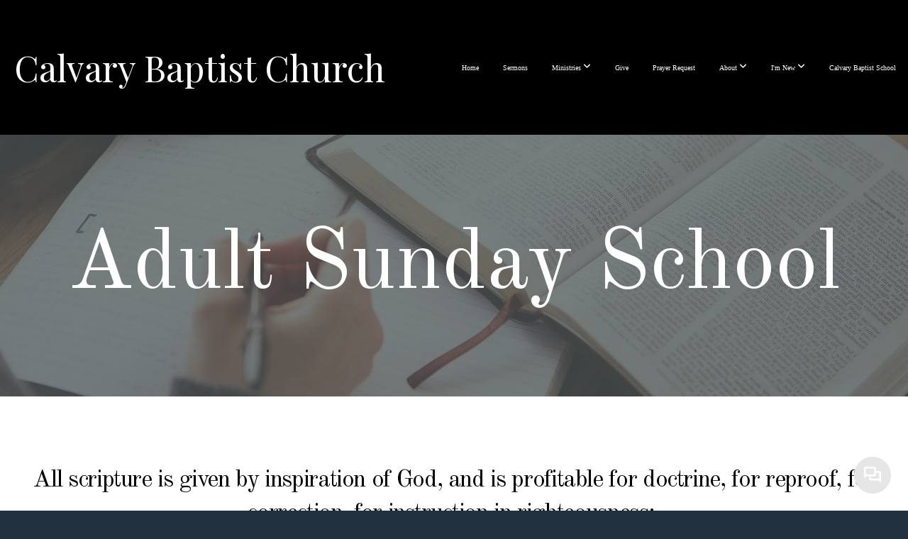

--- FILE ---
content_type: text/html; charset=UTF-8
request_url: https://calvaryconroe.org/sunday-school
body_size: 10328
content:
<!DOCTYPE html>
<html class="wf-loading">
	<head>
		<meta http-equiv="Content-Type" content="text/html; charset=utf-8" />
		<meta name="viewport" content="width=device-width, initial-scale=1.0" />
<meta name="provider" content="snappages" />
<meta http-equiv="X-UA-Compatible" content="IE=Edge"/>
    <meta name="keywords" content="Calvary, Church, KJV, Baptist, Calvary Baptist Church, Conroe, Texas, TX, Eagles, CBS, CBC, Calvary Baptist of Conroe" />
    <meta name="description" content="We are a small independent Baptist Church out of Conroe Texas." />
<link rel="shortcut icon" href="https://storage2.snappages.site/WPN4BC/assets/favicon.png">
<link rel="canonical" href="https://calvaryconroe.org/sunday-school" />
<title>Calvary Baptist Church | Conroe, TX - Sunday School</title>
    <script defer src="https://ajax.googleapis.com/ajax/libs/jquery/2.1.3/jquery.min.js"></script>
<script>
	var wid=36885, pid=567671, ptype='basic', tid=47129, custom_fonts = "Lora:regular,italic,700,700italic|Old Standard TT:regular,italic,700|Play:regular,700|Playfair Display:regular,italic,700,700italic,900,900italic&display=swap";var page_type="page", render_url="https://site.snappages.site";</script>
<link href="https://assets2.snappages.site/global/styles/website.min.css?v=1769112211" type="text/css" rel="stylesheet" /><script defer src="https://assets2.snappages.site/global/assets/js/website.min.js?v=1769112211" type="text/javascript"></script><link class="core-style" href="https://storage2.snappages.site/WPN4BC/assets/themes/47129/style1726341073.css" type="text/css" rel="stylesheet" />
<link href="https://site.snappages.site/assets/icons/fontawesome/webfonts/fa-brands-400.woff2" rel="preload" as="font" type="font/woff2" crossorigin="anonymous"/>
<link href="https://site.snappages.site/assets/icons/fontawesome/webfonts/fa-regular-400.woff2" rel="preload" as="font" type="font/woff2" crossorigin="anonymous"/>
<link href="https://site.snappages.site/assets/icons/fontawesome/webfonts/fa-solid-900.woff2" rel="preload" as="font" type="font/woff2" crossorigin="anonymous"/>
<link href="https://site.snappages.site/assets/icons/fontawesome/css/all.min.css" rel="stylesheet"/>
<link href="https://site.snappages.site/assets/icons/fontawesome/css/all.min.css" rel="stylesheet"/>
<noscript><link href="https://site.snappages.site/assets/icons/fontawesome/css/all.min.css" rel="stylesheet" as="style"/></noscript>
<link href="https://site.snappages.site/assets/icons/fontawesome/css/v4-shims.min.css" rel="preload" as="style" onload="this.rel='stylesheet'"/>
<noscript><link href="https://site.snappages.site/assets/icons/fontawesome/css/v4-shims.min.css" rel="stylesheet" as="style"/></noscript>
<link href="https://assets2.snappages.site/global/assets/icons/pixeden/css/pe-icon-7-stroke.min.css" rel="preload" as="style" onload="this.rel='stylesheet'"/>
<noscript><link href="https://assets2.snappages.site/global/assets/icons/pixeden/css/pe-icon-7-stroke.min.css" rel="stylesheet" as="style"/></noscript>
<link href="https://assets2.snappages.site/global/assets/icons/typicons/typicons.min.css" rel="preload" as="style" onload="this.rel='stylesheet'"/>
<noscript><link href="https://assets2.snappages.site/global/assets/icons/typicons/typicons.min.css" rel="preload" as="stylesheet"/></noscript>
<link href="https://use.typekit.net/hqk1yln.css" rel="stylesheet" />

<script id="subsplash-messaging-embed-WPN4BC" type="text/javascript">(function () { window.$subsplashMessaging = { appKey: 'WPN4BC', brandColor: '#e6e6e6', }; var s1 = document.createElement('script'), s0 = document.getElementsByTagName('script')[0]; s1.async = true; s1.src = 'https://js.static.subsplash.com/prod/web-embeds/web-messaging/bundle.js'; s1.charset = 'UTF-8'; s0.parentNode.insertBefore(s1, s0);})();</script><svg xmlns="https://www.w3.org/2000/svg" style="display:none;">
    <symbol id="sp-icon-amazon" viewBox="0 0 50 50">
        <g fill-rule="nonzero">
          <path id="Shape" d="M0.0909090909,38.8 C0.242409091,38.53335 0.484818182,38.51665 0.818181818,38.75 C8.39390909,43.58335 16.6363636,46 25.5454545,46 C31.4848182,46 37.3484545,44.78335 43.1363636,42.35 C43.2878636,42.28335 43.5075455,42.18335 43.7954545,42.05 C44.0833182,41.91665 44.2878636,41.81665 44.4090909,41.75 C44.8636364,41.55 45.2196818,41.65 45.4772727,42.05 C45.7348182,42.45 45.6515,42.81665 45.2272727,43.15 C44.6818182,43.58335 43.9848182,44.08335 43.1363636,44.65 C40.5302727,46.35 37.6211818,47.66665 34.4090909,48.6 C31.1969545,49.53335 28.0605909,50 25,50 C20.2727273,50 15.803,49.09165 11.5909091,47.275 C7.37877273,45.45835 3.60604545,42.9 0.272727273,39.6 C0.0909090909,39.43335 0,39.26665 0,39.1 C0,39 0.0302727273,38.9 0.0909090909,38.8 Z M13.7727273,24.55 C13.7727273,22.25 14.2878636,20.28335 15.3181818,18.65 C16.3484545,17.01665 17.7575455,15.78335 19.5454545,14.95 C21.1818182,14.18335 23.1969545,13.63335 25.5909091,13.3 C26.4090909,13.2 27.7424091,13.06665 29.5909091,12.9 L29.5909091,12.05 C29.5909091,9.91665 29.3787727,8.48335 28.9545455,7.75 C28.3181818,6.75 27.3181818,6.25 25.9545455,6.25 L25.5909091,6.25 C24.5909091,6.35 23.7272727,6.7 23,7.3 C22.2727273,7.9 21.803,8.73335 21.5909091,9.8 C21.4696818,10.46665 21.1666364,10.85 20.6818182,10.95 L15.4545455,10.25 C14.9393636,10.11665 14.6818182,9.81665 14.6818182,9.35 C14.6818182,9.25 14.6969545,9.13335 14.7272727,9 C15.2424091,6.03335 16.5075455,3.83335 18.5227273,2.4 C20.5378636,0.96665 22.8939091,0.16665 25.5909091,0 L26.7272727,0 C30.1818182,0 32.8787727,0.98335 34.8181818,2.95 C35.1223778,3.2848521 35.4034595,3.64418094 35.6590909,4.025 C35.9166364,4.40835 36.1211818,4.75 36.2727273,5.05 C36.4242273,5.35 36.5605909,5.78335 36.6818182,6.35 C36.803,6.91665 36.8939091,7.30835 36.9545455,7.525 C37.0151364,7.74165 37.0605909,8.20835 37.0909091,8.925 C37.1211818,9.64165 37.1363636,10.06665 37.1363636,10.2 L37.1363636,22.3 C37.1363636,23.16665 37.25,23.95835 37.4772727,24.675 C37.7045455,25.39165 37.9242273,25.90835 38.1363636,26.225 C38.3484545,26.54165 38.6969545,27.05 39.1818182,27.75 C39.3636364,28.05 39.4545455,28.31665 39.4545455,28.55 C39.4545455,28.81665 39.3333182,29.05 39.0909091,29.25 C36.5757273,31.65 35.2120909,32.95 35,33.15 C34.6363636,33.45 34.1969545,33.48335 33.6818182,33.25 C33.2575455,32.85 32.8863636,32.46665 32.5681818,32.1 C32.25,31.73335 32.0227273,31.46665 31.8863636,31.3 C31.75,31.13335 31.5302727,30.80835 31.2272727,30.325 C30.9242273,29.84165 30.7120909,29.51665 30.5909091,29.35 C28.8939091,31.38335 27.2272727,32.65 25.5909091,33.15 C24.5605909,33.48335 23.2878636,33.65 21.7727273,33.65 C19.4393636,33.65 17.5227273,32.85835 16.0227273,31.275 C14.5227273,29.69165 13.7727273,27.45 13.7727273,24.55 Z M21.5909091,23.55 C21.5909091,24.85 21.8863636,25.89165 22.4772727,26.675 C23.0681818,27.45835 23.8636364,27.85 24.8636364,27.85 C24.9545455,27.85 25.0833182,27.83335 25.25,27.8 C25.4166364,27.76665 25.5302727,27.75 25.5909091,27.75 C26.8636364,27.38335 27.8484545,26.48335 28.5454545,25.05 C28.8787727,24.41665 29.1287727,23.725 29.2954545,22.975 C29.4620909,22.225 29.553,21.61665 29.5681818,21.15 C29.5833182,20.68335 29.5909091,19.91665 29.5909091,18.85 L29.5909091,17.6 C27.8333182,17.6 26.5,17.73335 25.5909091,18 C22.9242273,18.83335 21.5909091,20.68335 21.5909091,23.55 Z M40.6818182,39.65 C40.7424091,39.51665 40.8333182,39.38335 40.9545455,39.25 C41.7120909,38.68335 42.4393636,38.3 43.1363636,38.1 C44.2878636,37.76665 45.4090909,37.58335 46.5,37.55 C46.803,37.51665 47.0909091,37.53335 47.3636364,37.6 C48.7272727,37.73335 49.5454545,37.98335 49.8181818,38.35 C49.9393636,38.55 50,38.85 50,39.25 L50,39.6 C50,40.76665 49.7120909,42.14165 49.1363636,43.725 C48.5605909,45.30835 47.7575455,46.58335 46.7272727,47.55 C46.5757273,47.68335 46.4393636,47.75 46.3181818,47.75 C46.2575455,47.75 46.1969545,47.73335 46.1363636,47.7 C45.9545455,47.6 45.9090909,47.41665 46,47.15 C47.1211818,44.25 47.6818182,42.23335 47.6818182,41.1 C47.6818182,40.73335 47.6211818,40.46665 47.5,40.3 C47.1969545,39.9 46.3484545,39.7 44.9545455,39.7 C44.4393636,39.7 43.8333182,39.73335 43.1363636,39.8 C42.3787727,39.9 41.6818182,40 41.0454545,40.1 C40.8636364,40.1 40.7424091,40.06665 40.6818182,40 C40.6211818,39.93335 40.6060455,39.86665 40.6363636,39.8 C40.6363636,39.76665 40.6515,39.71665 40.6818182,39.65 Z"/>
        </g>
    </symbol>
    <symbol id="sp-icon-roku" viewBox="0 0 50 50">
        <g>
          <path id="Combined-Shape" d="M8,0 L42,0 C46.418278,-8.11624501e-16 50,3.581722 50,8 L50,42 C50,46.418278 46.418278,50 42,50 L8,50 C3.581722,50 5.41083001e-16,46.418278 0,42 L0,8 C-5.41083001e-16,3.581722 3.581722,8.11624501e-16 8,0 Z M9.94591393,22.6758056 C9.94591393,23.9554559 8.93797503,25.0040346 7.705466,25.0040346 L6.5944023,25.0040346 L6.5944023,20.3268077 L7.705466,20.3268077 C8.93797503,20.3268077 9.94591393,21.3746529 9.94591393,22.6758056 Z M15,32 L11.1980679,26.5137477 C12.6117075,25.6540149 13.5405811,24.2489259 13.5405811,22.6758056 C13.5405811,20.0964239 11.1176341,18 8.14917631,18 L3,18 L3,31.9899135 L6.5944023,31.9899135 L6.5944023,27.3332264 L7.6834372,27.3332264 L10.9214498,32 L15,32 Z M19.4209982,23.6089545 C20.3760082,23.6089545 21.1686305,24.9005713 21.1686305,26.4995139 C21.1686305,28.098368 20.3760082,29.3917084 19.4209982,29.3917084 C18.4876486,29.3917084 17.6937241,28.0984122 17.6937241,26.4995139 C17.6937241,24.9006155 18.4876486,23.6089545 19.4209982,23.6089545 Z M24.8610089,26.4995139 C24.8610089,23.4472925 22.4211995,21 19.4209982,21 C16.4217953,21 14,23.4472925 14,26.4995139 C14,29.5540333 16.4217953,32 19.4209982,32 C22.4211995,32 24.8610089,29.5540333 24.8610089,26.4995139 Z M33.154894,21.2236663 L29.0835675,25.3681007 L29.0835675,21.2099662 L25.549974,21.2099662 L25.549974,31.7778363 L29.0835675,31.7778363 L29.0835675,27.4910969 L33.3340371,31.7778363 L37.7816639,31.7778363 L32.3803293,26.2779246 L36.8541742,21.7246949 L36.8541742,27.9961029 C36.8541742,30.0783079 38.0840844,31.9999116 41.1813884,31.9999116 C42.6517766,31.9999116 44.001101,31.1508546 44.6569026,30.3826285 L46.24575,31.7777921 L47,31.7777921 L47,21.2236663 L43.4663631,21.2236663 L43.4663631,28.056914 C43.0684459,28.7640196 42.5140009,29.2086122 41.657092,29.2086122 C40.7876817,29.2086122 40.3887661,28.6838515 40.3887661,27.0054037 L40.3887661,21.2236663 L33.154894,21.2236663 Z"/>
        </g>
    </symbol>
    <symbol id="sp-icon-google-play" viewBox="0 0 50 50">
	    <g fill-rule="nonzero">
	      <path id="top" d="M7.60285132,19.9078411 C12.5081466,14.9434827 20.3874745,6.92617108 24.6425662,2.55295316 L27.0855397,0.0509164969 L30.6904277,3.63645621 C32.6802444,5.62627291 34.2953157,7.30040733 34.2953157,7.35947047 C34.2953157,7.55651731 3.60386965,24.6751527 3.2296334,24.6751527 C3.01272912,24.6751527 4.70723014,22.8431772 7.60285132,19.9078411 Z" transform="matrix(1 0 0 -1 0 24.726)"/>
	            <path id="Shape" d="M0.767311609,49.8798639 C0.5901222,49.6828171 0.353869654,49.2693751 0.235234216,48.9735503 C0.0773930754,48.5794566 0.0183299389,41.3498232 0.0183299389,25.6690696 C0.0183299389,0.749517674 -0.0407331976,2.04992501 1.20010183,1.16295963 L1.83044807,0.709802806 L13.9256619,12.8050167 L26.0213849,24.9012488 L22.9088595,28.05298 C21.1950102,29.7866867 15.5804481,35.4796602 10.4394094,40.7194769 C1.61405295,49.6833262 1.06262729,50.2148945 0.767311609,49.8798639 Z" transform="matrix(1 0 0 -1 0 50.66)"/>
	            <path id="Shape" d="M32.1283096,28.868403 L28.287169,25.0272624 L31.5376782,21.7375476 C33.3304481,19.9249203 34.8864562,18.408627 34.9852342,18.3689121 C35.2214868,18.309849 45.0320774,23.6876494 45.5442974,24.1601545 C45.7413442,24.3373439 45.9974542,24.7711525 46.1155804,25.1453887 C46.450611,26.1499712 45.938391,27.0364274 44.5595723,27.8638205 C43.5748473,28.454961 37.3691446,31.9417227 36.3447047,32.4732909 C35.9893075,32.6703378 35.5560081,32.2961015 32.1283096,28.868403 Z" transform="matrix(1 0 0 -1 0 50.884)"/>
	            <path id="bottom" d="M16.1323829,37.9725051 C10.0850305,31.9643585 5.19959267,27.0392057 5.27851324,27.0392057 C5.33757637,27.0392057 5.84979633,27.2953157 6.401222,27.6104888 C7.48472505,28.2016293 28.8783096,39.9419552 31.3406314,41.2815682 C33.9210794,42.660387 34.0198574,42.1680244 30.4541752,45.7535642 C28.7204684,47.4872709 27.2627291,48.9052953 27.203666,48.9052953 C27.1446029,48.885947 22.160387,43.9806517 16.1323829,37.9725051 Z" transform="matrix(1 0 0 -1 0 75.945)"/>
	    </g>
    </symbol>
    <symbol id="sp-icon-apple" viewBox="0 0 50 50">
	    <g fill-rule="nonzero">
	      <path id="Shape" d="M33.9574406,26.5634279 C34.0276124,34.1300976 40.5866722,36.6480651 40.6593407,36.6801167 C40.6038808,36.8576056 39.6113106,40.2683744 37.2037125,43.7914576 C35.1223643,46.8374278 32.9623738,49.8720595 29.5596196,49.9349127 C26.2160702,49.9966052 25.1409344,47.9496797 21.3183084,47.9496797 C17.4968415,47.9496797 16.3023155,49.8721487 13.1372718,49.9966945 C9.85274871,50.1212403 7.35152871,46.7030612 5.25306112,43.668251 C0.964911488,37.4606036 -2.31212183,26.1269374 2.08810657,18.476523 C4.27404374,14.6772963 8.18048359,12.2714647 12.420574,12.2097721 C15.6458924,12.1481688 18.6901193,14.3824933 20.6618852,14.3824933 C22.6324029,14.3824933 26.3318047,11.6955185 30.2209468,12.0901367 C31.8490759,12.1579896 36.4193394,12.748667 39.353895,17.0498265 C39.1174329,17.1966031 33.9007325,20.2374843 33.9574406,26.5634279 M27.6736291,7.98325071 C29.4174035,5.86972218 30.5910653,2.92749548 30.2708784,0 C27.7573538,0.101154388 24.7179418,1.67712725 22.9150518,3.78949514 C21.2993165,5.66009243 19.8842887,8.65410161 20.2660876,11.5236543 C23.0677001,11.7406943 25.9297656,10.0981184 27.6736291,7.98325071"/>
	    </g>
    </symbol>
    <symbol id="sp-icon-windows" viewBox="0 0 50 50">
	    <g fill-rule="nonzero">
	      <path id="Shape" d="M0,7.0733463 L20.3540856,4.30155642 L20.3628405,23.9346304 L0.0184824903,24.0503891 L0,7.07354086 L0,7.0733463 Z M20.344358,26.1964981 L20.3599222,45.8466926 L0.0157587549,43.0496109 L0.0145914397,26.064786 L20.3441634,26.1964981 L20.344358,26.1964981 Z M22.8116732,3.93871595 L49.7992218,0 L49.7992218,23.6848249 L22.8116732,23.8988327 L22.8116732,3.93891051 L22.8116732,3.93871595 Z M49.8054475,26.381323 L49.7990272,49.9593385 L22.8114786,46.1503891 L22.7737354,26.3371595 L49.8054475,26.381323 Z"/>
	    </g>
    </symbol>
</svg>

	</head>
	<body>
		<div id="sp-wrapper">
			<header id="sp-header">
				<div id="sp-bar"><div id="sp-bar-text"><span>AWANA Sign-up Starts August 11th</span></div><div id="sp-bar-social" class="sp-social-holder" data-style="icons" data-shape="circle"><a class="facebook" href="" target="_blank" data-type="facebook"><i class="fa fa-fw fa-facebook"></i></a><a class="twitter" href="" target="_blank" data-type="twitter"><i class="fa fa-fw fa-twitter"></i></a><a class="pinterest" href="" target="_blank" data-type="pinterest"><i class="fa fa-fw fa-pinterest"></i></a><a class="instagram" href="" target="_blank" data-type="instagram"><i class="fa fa-fw fa-instagram"></i></a></div></div>
				<div id="sp-logo">Calvary Baptist Church</div>
				<div id="sp-nav"><nav id="sp-nav-links"><ul><li style="z-index:1250;" id="nav_home" data-type="basic"><a href="/" target="_self"><span></span>Home</a></li><li style="z-index:1249;" id="nav_sermons" data-type="media"><a href="/sermons" target="_self"><span></span>Sermons</a></li><li style="z-index:1248;" id="nav_ministries" data-type="folder"><a href="/ministries" target="_self"><span></span>Ministries&nbsp;<i class="fa fa-angle-down" style="font-size:12px;vertical-align:10%;"></i></a><ul class="sp-second-nav"><li id="nav_nursery"><a href="/nursery" target="_self"><span></span>Nursery</a></li><li id="nav_awana"><a href="/awana" target="_self"><span></span>AWANA</a></li><li id="nav_youth-group"><a href="/youth-group" target="_self"><span></span>Youth Group</a></li><li id="nav_sunday-school"><a href="/sunday-school" target="_self"><span></span>Sunday School</a></li><li id="nav_children-ministries"><a href="/children-ministries" target="_self"><span></span>Children Ministries</a></li><li id="nav_missions"><a href="/missions" target="_self"><span></span>Missions</a></li><li id="nav_volunteer"><a href="/volunteer" target="_self"><span></span>Volunteer</a></li></ul></li><li style="z-index:1247;" id="nav_give" data-type="basic"><a href="/give" target="_self"><span></span>Give</a></li><li style="z-index:1246;" id="nav_prayer-request" data-type="basic"><a href="/prayer-request" target="_self"><span></span>Prayer Request</a></li><li style="z-index:1245;" id="nav_about" data-type="folder"><a href="/about" target="_self"><span></span>About&nbsp;<i class="fa fa-angle-down" style="font-size:12px;vertical-align:10%;"></i></a><ul class="sp-second-nav"><li id="nav_leadership"><a href="/leadership" target="_self"><span></span>Leadership</a></li><li id="nav_mission"><a href="/mission" target="_self"><span></span>Mission </a></li><li id="nav_what-we-believe"><a href="/what-we-believe" target="_self"><span></span>What We Believe</a></li><li id="nav_our-history"><a href="/our-history" target="_self"><span></span>Our History</a></li><li id="nav_contact"><a href="/contact" target="_self"><span></span>Contact</a></li></ul></li><li style="z-index:1244;" id="nav_i-m-new" data-type="basic"><a href="/i-m-new" target="_self"><span></span>I'm New&nbsp;<i class="fa fa-angle-down" style="font-size:12px;vertical-align:10%;"></i></a><ul class="sp-second-nav"><li id="nav_connect"><a href="/connect" target="_self"><span></span>Connect Card</a></li></ul></li><li style="z-index:1243;" id="nav_calvary-baptist-school" data-type="link"><a href="http://www.calvaryconroeeagles.org/" target="_blank"><span></span>Calvary Baptist School</a></li></ul></nav></div><div id="sp-nav-button"></div>
			</header>
			<main id="sp-content">
				<section class="sp-section sp-scheme-1" data-index="93" data-scheme="1"><div class="sp-section-slide" data-background="%7B%22type%22%3A%22image%22%2C%22src%22%3A%22https%3A%5C%2F%5C%2Fstorage2.snappages.site%5C%2FWPN4BC%5C%2Fassets%5C%2Fimages%5C%2F7764166_2672x1503_2500.jpg%22%2C%22size%22%3A%22cover%22%2C%22position%22%3A%2250%25+50%25%22%2C%22repeat%22%3A%22no-repeat%22%2C%22attachment%22%3A%22parallax%22%2C%22tint%22%3A%22rgba%2876%2C+87%2C+88%2C+.74%29%22%7D" data-tint="rgba(76, 87, 88, .74)"  data-label="Main" ><div class="sp-section-content"  style="padding-top:120px;padding-bottom:120px;"><div class="sp-grid sp-col sp-col-24"><div class="sp-block sp-heading-block " data-type="heading" data-id="21" style="text-align:center;"><div class="sp-block-content"  style=""><span class='h1'  data-color="#ffffff" data-size="12em"><h1  style='font-size:12em;color:#ffffff;'>Adult Sunday School</h1></span></div></div></div></div></div></section><section class="sp-section sp-scheme-0" data-index="93" data-scheme="0"><div class="sp-section-slide"  data-label="Main" ><div class="sp-section-content" ><div class="sp-grid sp-col sp-col-24"><div class="sp-block sp-heading-block " data-type="heading" data-id="26" style="text-align:center;"><div class="sp-block-content"  style=""><span class='h2'  data-size="3.4em"><h2  style='font-size:3.4em;'>All scripture is given by inspiration of God, and is profitable for doctrine, for reproof, for correction, for instruction in righteousness:&nbsp;</h2></span></div></div><div class="sp-block sp-heading-block " data-type="heading" data-id="53" style="text-align:center;padding-top:40px;padding-bottom:40px;"><div class="sp-block-content"  style=""><span class='h3'  data-size="3em"><h3  style='font-size:3em;'>II Timothy 3:16</h3></span></div></div><div class="sp-row"><div class="sp-col sp-col-7"><div class="sp-block sp-image-block " data-type="image" data-id="70" style="padding-top:15px;padding-bottom:15px;"><div class="sp-block-content"  style="max-width:470px;"><div class="sp-image-holder" style="background-image:url(https://storage2.snappages.site/WPN4BC/assets/images/7713454_3024x3556_500.jpg);"  data-source="WPN4BC/assets/images/7713454_3024x3556_2500.jpg" data-fill="true" data-ratio="four-three" data-pos="top-center"><img src="https://storage2.snappages.site/WPN4BC/assets/images/7713454_3024x3556_500.jpg" class="fill" alt="" /><div class="sp-image-title"></div><div class="sp-image-caption"></div></div></div></div></div><div class="sp-col sp-col-17"><div class="sp-block sp-text-block " data-type="text" data-id="27" style="text-align:left;"><div class="sp-block-content"  style="max-width:800px;">Adult Sunday School Group</div></div><div class="sp-block sp-text-block " data-type="text" data-id="77" style=""><div class="sp-block-content"  style="">Clay Neighbors has been faithful to teach our main Sunday School group, which meets in the auditorium from 9:45am to 10:45am every Sunday. The Sunday School Group is open for all youth and adults. The class is studying through the books of the Bible. Bro. Clay is a professor of Psychology at the University of Houston. He uses informative and educational pictures via PowerPoint every morning to show the truths in God's Word.</div></div></div></div><div class="sp-block sp-spacer-block " data-type="spacer" data-id="54" style="text-align:center;"><div class="sp-block-content"  style=""><div class="spacer-holder" data-height="30" style="height:30px;"></div></div></div><div class="sp-row"><div class="sp-col sp-col-7"><div class="sp-block sp-image-block " data-type="image" data-id="29" style=""><div class="sp-block-content"  style="max-width:530px;"><div class="sp-image-holder" style="background-image:url(https://storage2.snappages.site/WPN4BC/assets/images/7713414_2610x2329_500.jpg);"  data-source="WPN4BC/assets/images/7713414_2610x2329_2500.jpg" data-zoom="false" data-fill="true" data-ratio="four-three" data-pos="top-center"><img src="https://storage2.snappages.site/WPN4BC/assets/images/7713414_2610x2329_500.jpg" class="fill" alt="" /><div class="sp-image-title"></div><div class="sp-image-caption"></div></div></div></div></div><div class="sp-col sp-col-17"><div class="sp-block sp-text-block " data-type="text" data-id="71" style=""><div class="sp-block-content"  style="">Growing Families Sunday School Group</div></div><div class="sp-block sp-text-block " data-type="text" data-id="78" style="text-align:start;"><div class="sp-block-content"  style="">Mike and Cory Guisler lead our Growing Families Sunday School. They have faithfully served our growing families for the past 10+ years. With 4 children of their own, they have an understanding of how important it is that families rely on God's Word. Their Sunday School class studies how God works in the family and through the family. All families are welcome, whether you have a new born or your youngest is in collage, God will still work in your family.</div></div></div></div><div class="sp-row"><div class="sp-col sp-col-7"><div class="sp-block sp-image-block " data-type="image" data-id="73" style=""><div class="sp-block-content"  style="max-width:480px;"><div class="sp-image-holder" style="background-image:url(https://storage2.snappages.site/WPN4BC/assets/images/7713434_3258x2947_500.jpg);"  data-source="WPN4BC/assets/images/7713434_3258x2947_2500.jpg" data-fill="true" data-ratio="four-three"><img src="https://storage2.snappages.site/WPN4BC/assets/images/7713434_3258x2947_500.jpg" class="fill" alt="" /><div class="sp-image-title"></div><div class="sp-image-caption"></div></div></div></div></div><div class="sp-col sp-col-17"><div class="sp-block sp-text-block " data-type="text" data-id="74" style=""><div class="sp-block-content"  style="">Ladies Sunday School Group</div></div><div class="sp-block sp-text-block " data-type="text" data-id="79" style="text-align:start;"><div class="sp-block-content"  style="">Dani Boyd has been faithful to lead our Ladies Sunday School for the past 8 years. All ladies are welcome, no matter the age. The primary study is on how women are greatly used by God throughout the Bible. God used a virgin woman to bring us salvation and He is still not finished using women today.</div></div></div></div><div class="sp-row"><div class="sp-col sp-col-7"><div class="sp-block sp-image-block " data-type="image" data-id="75" style="text-align:center;"><div class="sp-block-content"  style="max-width:480px;"><div class="sp-image-holder" style="background-image:url(https://storage2.snappages.site/WPN4BC/assets/images/10151486_2309x1875_500.jpeg);"  data-source="WPN4BC/assets/images/10151486_2309x1875_2500.jpeg" data-fill="true" data-ratio="four-three" data-shadow="none"><img src="https://storage2.snappages.site/WPN4BC/assets/images/10151486_2309x1875_500.jpeg" class="fill" alt="" /><div class="sp-image-title"></div><div class="sp-image-caption"></div></div></div></div></div><div class="sp-col sp-col-17"><div class="sp-block sp-text-block " data-type="text" data-id="76" style=""><div class="sp-block-content"  style="">Young Adults Sunday School Group</div></div><div class="sp-block sp-text-block " data-type="text" data-id="80" style="text-align:start;"><div class="sp-block-content"  style="">Adam and Ashley Helms lead our Young Adults Sunday School. In this class, young adults are challenged by God's Word to do God's will and live for Him. Young people are just as vital to God's plan as older saints. You do not have to wait until you are a certain age to start living for Jesus and receiving God's blessings on your life. Lets start today! We would love to meet you and hope you join us!</div></div></div></div><div class="sp-row"><div class="sp-col sp-col-7"><div class="sp-block sp-image-block " data-type="image" data-id="89" style=""><div class="sp-block-content"  style=""><div class="sp-image-holder" style="background-image:url(https://storage2.snappages.site/WPN4BC/assets/images/7713449_3036x2508_500.jpg);"  data-source="WPN4BC/assets/images/7713449_3036x2508_2500.jpg" data-fill="true"><img src="https://storage2.snappages.site/WPN4BC/assets/images/7713449_3036x2508_500.jpg" class="fill" alt="" /><div class="sp-image-title"></div><div class="sp-image-caption"></div></div></div></div></div><div class="sp-col sp-col-17"><div class="sp-block sp-heading-block " data-type="heading" data-id="90" style=""><div class="sp-block-content"  style=""><span class='h2' ><h2 >Sunday School Director</h2></span></div></div><div class="sp-block sp-heading-block " data-type="heading" data-id="91" style="text-align:start;"><div class="sp-block-content"  style=""><span class='h2' ><h2 >Randy Reynolds serves as our Sunday School Director.</h2></span></div></div></div></div></div></div></div></section><section class="sp-section sp-scheme-3" data-index="93" data-scheme="3"><div class="sp-section-slide"  data-label="Main" ><div class="sp-section-content" ><div class="sp-grid sp-col sp-col-24"><div class="sp-block sp-heading-block " data-type="heading" data-id="57" style="text-align:center;"><div class="sp-block-content"  style=""><span class='h2'  data-size="4.4em"><h2  style='font-size:4.4em;'>Sunday School</h2></span></div></div><div class="sp-block sp-heading-block " data-type="heading" data-id="59" style="text-align:center;"><div class="sp-block-content"  style=""><span class='h3'  data-size="3.6em"><h3  style='font-size:3.6em;'>9:45 AM</h3></span></div></div><div class="sp-block sp-text-block " data-type="text" data-id="56" style="text-align:center;"><div class="sp-block-content"  style="max-width:640px;">We start our Sunday Morning Service with Sunday School. We all assemble together in the main auditorium for opening announcements then break away to the Sunday School class. We welcome you to join us!</div></div><div class="sp-block sp-divider-block " data-type="divider" data-id="60" style="text-align:center;"><div class="sp-block-content"  style="max-width:630px;"><div class="sp-divider-holder"></div></div></div><div class="sp-block sp-map-block " data-type="map" data-id="68" style="text-align:center;"><div class="sp-block-content"  style=""><div class="map-holder" style="height:731px;"  data-latlng="30.355312,-95.473121" data-markerlatlng="30.355499,-95.473972" data-zoom="16" data-address="3401 North Frazier"></div></div></div></div></div></div></section><section class="sp-section sp-scheme-0" data-index="93" data-scheme="0"><div class="sp-section-slide"  data-label="Main" ><div class="sp-section-content" ><div class="sp-grid sp-col sp-col-24"><div class="sp-block sp-heading-block " data-type="heading" data-id="50" style="text-align:center;"><div class="sp-block-content"  style="max-width:800px;"><span class='h2' ><h2 >Contact Us</h2></span></div></div><div class="sp-block sp-heading-block " data-type="heading" data-id="51" style="text-align:center;padding-top:25px;padding-bottom:25px;"><div class="sp-block-content"  style="max-width:800px;"><span class='h3' ><h3 >We'd love to hear from you. Fill out the form below to get started.</h3></span></div></div><div class="sp-block sp-form-block " data-type="form" data-id="52" style="text-align:center;"><div class="sp-block-content"  style=""><div class="form-holder" data-email="Donnaparker49@gmail.com" data-subject="Contact Request" data-sent="Thank you for contacting us! We will respond shortly."><form class="sp-form"><div class="sp-fieldset  " data-type="name"><div class="sp-field-col">
							<label class="sp-field-label">First Name</label>
							<div class="sp-field-wrapper"><input type="text" class="sp-field" /></div>
						</div>
						<div class="sp-field-col">
							<label class="sp-field-label">Last Name</label> 
							<div class="sp-field-wrapper"><input type="text" class="sp-field" /></div>
						</div></div><div class="sp-fieldset  " data-type="email"><div class="sp-field-col">
							<label class="sp-field-label">Email</label>
							<div class="sp-field-wrapper">
								<input type="text" class="sp-field icon" />
								<i class="fa fa-envelope-o"></i>
							</div>
						</div></div><div class="sp-fieldset  " data-type="textarea"><div class="sp-field-col">
							<label class="sp-field-label">Message</label>
							<div class="sp-field-wrapper"><textarea class="sp-field"></textarea></div>
						</div></div><input type="hidden" name="csrf_token" value="ca38a7743b1aeb0ea9ae2d9a6bf77402c3b6329c6c6132ac3c1b0fc9c659161d" /><input type="hidden" name="form_context" value="form_6972e2fa47bca" /><div class="button-holder" style="text-align:left;"><span class="text-reset"><a class="sp-button fill" href="" target="" data-label="Contact Us">Contact Us</a></div></form></div></div></div></div></div></div></section>
			</main>
			<footer id="sp-footer">
				<section class="sp-section sp-scheme-2" data-index="" data-scheme="2"><div class="sp-section-slide"  data-label="Main" ><div class="sp-section-content" ><div class="sp-grid sp-col sp-col-24"><div class="sp-row"><div class="sp-col sp-col-7"><div class="sp-block sp-heading-block " data-type="heading" data-id="66742b8d-23c7-4c86-873e-bb95079427ce" style="text-align:left;"><div class="sp-block-content"  style=""><span class='h3'  data-size="3.8em"><h3  style='font-size:3.8em;'><u>About</u></h3></span></div></div><div class="sp-block sp-heading-block " data-type="heading" data-id="33d09e05-452d-4b42-8793-81086d01a7a0" style=""><div class="sp-block-content"  style=""><span class='h2'  data-size="2em"><h2  style='font-size:2em;'>Calvary Baptist is a family friendly, Bible believing, Independent Baptist Church. We believe our ministry is to:<br><ul><li>Evangelize the lost with the gospel</li><li>Equip the saints to effectually serve the Savior</li><li>Encourage each member to learn and live the life-changing truths of God's word in order to:</li><li>Exalt Christ with their lives.</li></ul></h2></span></div></div></div><div class="sp-col sp-col-4"><div class="sp-block sp-heading-block " data-type="heading" data-id="b6b376de-008b-4377-9ca2-56eb30fe31c9" style="text-align:left;"><div class="sp-block-content"  style=""><span class='h3'  data-size="3.8em"><h3  style='font-size:3.8em;'><u>Service Times</u></h3></span></div></div><div class="sp-block sp-heading-block " data-type="heading" data-id="d60196ad-06bb-4816-ad61-fa5b7f1e0d9f" style=""><div class="sp-block-content"  style=""><span class='h2'  data-size="2em"><h2  style='font-size:2em;'><b>Sunday School</b><br>9:45 am<br><b>Sunday Mornings</b><br>11: 00 am<br><b>Sunday Evenings</b><br>6:00 pm<br><b>Wednesday Bible Study</b><br>7:00 pm</h2></span></div></div></div><div class="sp-col sp-col-6"><div class="sp-block sp-heading-block " data-type="heading" data-id="693204a7-6b62-4e88-a047-caa846bfaeaf" style="text-align:start;"><div class="sp-block-content"  style=""><span class='h3'  data-size="3.8em"><h3  style='font-size:3.8em;'><u>Office Hours</u></h3></span></div></div><div class="sp-block sp-heading-block " data-type="heading" data-id="96e7900d-7ed3-4376-b9a3-6ae8e4500408" style="text-align:start;"><div class="sp-block-content"  style=""><span class='h2'  data-size="2em"><h2  style='font-size:2em;'>Sunday: Closed<br>Monday to Thursday: 8:00 am - 4:00 pm<br>Friday: 8:00 am - 1:00 pm<br>Saturday: Closed<br><br><b>Please call as Summer and Holidays will affect hours of operations</b></h2></span></div></div></div><div class="sp-col sp-col-4"><div class="sp-block sp-heading-block " data-type="heading" data-id="ae038db1-7d15-4ba1-b9cf-108d33bf4ac4" style="text-align:left;"><div class="sp-block-content"  style=""><span class='h3'  data-size="3.8em"><h3  style='font-size:3.8em;'><u>Contact Info</u></h3></span></div></div><div class="sp-block sp-heading-block " data-type="heading" data-id="87745110-f02d-4875-b1cc-7f562c7e6e42" style=""><div class="sp-block-content"  style=""><span class='h2'  data-size="2em"><h2  style='font-size:2em;'>(936) 756-0743<br><br>3401 North Frazier<br>Conroe, Texas 77303<br><br>calvaryconroe@gmail.com</h2></span></div></div></div><div class="sp-col sp-col-3"><div class="sp-block sp-heading-block " data-type="heading" data-id="3a35c24a-1158-4934-bef3-9749aaab14d5" style="text-align:left;"><div class="sp-block-content"  style=""><span class='h3'  data-size="3.8em"><h3  style='font-size:3.8em;'><u>Follow Us</u></h3></span></div></div><div class="sp-block sp-social-block " data-type="social" data-id="6935c0eb-c1c5-4833-a6f6-14002323976e" style=""><div class="sp-block-content"  style=""><div class="sp-social-holder" style="font-size:50px;margin-top:-0px;"  data-style="icons" data-shape="square"><a class="youtube" href="https://www.youtube.com/channel/UCEmUZmqwIAnTtZzNJSrmehw" target="_blank" style="margin-right:0px;margin-top:0px;"><i class="fa fa-fw fa-youtube"></i></a></div></div></div></div></div></div></div></div></section><div id="sp-footer-extra"><div id="sp-footer-brand"><a href="https://snappages.com?utm_source=user&utm_medium=footer" target="_blank" title="powered by SnapPages Website Builder">powered by &nbsp;<span>SnapPages</span></a></div></div>
			</footer>
		</div>
	
	</body>
</html>


--- FILE ---
content_type: text/css
request_url: https://storage2.snappages.site/WPN4BC/assets/themes/47129/style1726341073.css
body_size: 1698
content:
.sp-button{font-family:"Lora",Arial,"Helvetica Neue",Helvetica,sans-serif;font-weight:700;font-style:normal;font-size:1.5em;text-transform:uppercase;letter-spacing:0.1em;border-radius:50px}body{background-color:#22313f;background-repeat:repeat;background-attachment:scroll;background-size:auto;background-position:top center}#sp-wrapper{max-width:100%}#sp-content,#sp-footer{font-family:"Old Standard TT",Arial,"Helvetica Neue",Helvetica,sans-serif;font-weight:400;font-size:2.2em;line-height:1.5em;letter-spacing:-0.01em}#sp-header{flex-wrap:wrap;box-sizing:border-box;background-color:#000000;background-repeat:repeat-x;background-attachment:scroll;background-size:auto;background-position:bottom center;width:100%;display:flex;flex-direction:row;align-items:center;padding:0px;min-height:190px}#sp-header-wrapper{position:fixed;margin-top:0px;margin-left:0px;display:flex;flex-direction:column}#sp-header::before{content:'';order:1;flex-grow:1}#sp-logo{padding:0px;white-space:nowrap;order:0;color:#ffffff;font-family:"Playfair Display",Arial,"Helvetica Neue",Helvetica,sans-serif;font-weight:400;font-style:normal;font-size:5em;line-height:3.3em;text-transform:none;letter-spacing:0em;background-color:#34495e .09;margin:0 20px}#sp-logo::before{display:inline-block;height:1em;content:''}#sp-bar{font-family:"Old Standard TT",Arial,"Helvetica Neue",Helvetica,sans-serif;font-weight:400;font-size:2.2em;line-height:1.5em;letter-spacing:-0.01em;background-color:#34495e;color:#ffffff !important;width:100%;box-sizing:border-box;display:none;padding:10px 20px;min-height:50px;z-index:1201;left:0px;top:0px}.sp-view-desktop #sp-bar-text{flex-grow:1}#sp-bar-social{font-size:18px;flex-grow:1;text-align:right}#sp-nav{padding:0px;box-sizing:border-box;order:2;color:#FFFFFF;background-color:#7f8c8d .05}#sp-nav-links a:not(.sp-sub-nav a){font-family:"Lora",Arial,"Helvetica Neue",Helvetica,sans-serif;font-weight:400;font-style:normal;font-size:2.3em;text-transform:none;letter-spacing:0em;text-shadow:none}#sp-nav-links>ul>li>a:link,#sp-nav-links>ul>li>a:visited{color:#FFFFFF;padding:20px 15px}#sp-nav-links>ul>li.selected>a:link,#sp-nav-links>ul>li.selected>a:visited{color:#ffffff}#sp-nav-links>ul>li:first-of-type>a{border:none}#sp-nav-links>ul>li>a:hover{color:#efcf4d}#sp-nav-button{color:#FFFFFF;order:1;box-shadow:0 0 0 10px #7f8c8d .05,inset 0 0 0 100px #7f8c8d .05}#sp-nav-links>ul>li>ul>li>a:hover{color:#FFF;background:#efcf4d}.sp-sub-nav{font-family:"Old Standard TT",Arial,"Helvetica Neue",Helvetica,sans-serif;font-weight:400;font-size:2.2em;line-height:1.5em;letter-spacing:-0.01em}@keyframes sticky{from{opacity:0;top:-25px}to{opacity:1;top:0px}}@-moz-keyframes sticky{from{opacity:0;top:-25px}to{opacity:1;top:0px}}@-webkit-keyframes sticky{from{opacity:0;top:-25px}to{opacity:1;top:0px}}@-ms-keyframes sticky{from{opacity:0;top:-25px}to{opacity:1;top:0px}}.sp-view-mobile #sp-bar-text{display:none}.sp-view-mobile #sp-bar-social{text-align:center}body:not(.sp-view-desktop) #sp-header::before{content:'';flex-grow:1;order:1}.sp-view-mobile #sp-logo{font-size:3.75em}.sp-mobile-nav>ul>li,.sp-mobile-nav>.sp-sub-nav>li{font-family:"Lora",Arial,"Helvetica Neue",Helvetica,sans-serif;font-weight:400;font-style:normal;font-size:2.3em;text-transform:none;letter-spacing:0em;text-shadow:none}#sp-footer-brand{display:none}.sp-divider-block .sp-divider-holder{border-style:solid;border-width:1px;display:inline-block;width:100%;vertical-align:middle}.sp-section[data-dividers="true"] .sp-section-content>.sp-grid>.sp-row>.sp-col::before{border-style:solid;border-width:1px}.sp-icon-holder{color:#34495e}.sp-image-title{font-family:"Lora",Arial,"Helvetica Neue",Helvetica,sans-serif;font-weight:700;text-transform:uppercase;letter-spacing:0.11em;text-shadow:1px 1px 0 rgba(0,0,0,0.5)}h1{font-family:"Old Standard TT",Arial,"Helvetica Neue",Helvetica,sans-serif;font-weight:400;font-style:normal;font-size:4.8em;line-height:1em;text-transform:none;letter-spacing:0em}h2{font-family:"Old Standard TT",Arial,"Helvetica Neue",Helvetica,sans-serif;font-weight:400;font-style:normal;font-size:2.7em;line-height:1.4em;text-transform:none;letter-spacing:-0.04em}h3{font-family:"Old Standard TT",Arial,"Helvetica Neue",Helvetica,sans-serif;font-weight:400;font-style:normal;font-size:2.2em;line-height:1em;text-transform:none;letter-spacing:0em}#sp-content .sp-blog-post .h1,#sp-content .sp-blog-post .h2,#sp-content .sp-blog-post .h3{font-family:"Old Standard TT",Arial,"Helvetica Neue",Helvetica,sans-serif;font-weight:400;font-size:2.2em;line-height:1.5em;letter-spacing:-0.01em}#sp-content .sp-blog-post h1{font-family:"Old Standard TT",Arial,"Helvetica Neue",Helvetica,sans-serif;font-weight:400;font-size:2.2em;line-height:1.5em;letter-spacing:-0.01em;font-size:170%;line-height:1em}#sp-content .sp-blog-post h2{font-family:"Old Standard TT",Arial,"Helvetica Neue",Helvetica,sans-serif;font-weight:400;font-size:2.2em;line-height:1.5em;letter-spacing:-0.01em;font-size:140%;line-height:1em}#sp-content .sp-blog-post h3{font-family:"Old Standard TT",Arial,"Helvetica Neue",Helvetica,sans-serif;font-weight:400;font-size:2.2em;line-height:1.5em;letter-spacing:-0.01em;font-size:102%;line-height:1em}#sp-content .sp-blog-post:not(.sp-edit-page) .sp-heading-block:first-of-type h1{font-family:"Old Standard TT",Arial,"Helvetica Neue",Helvetica,sans-serif;font-weight:400;font-style:normal;font-size:2.7em;line-height:1.4em;text-transform:none;letter-spacing:-0.04em}#sp-content .sp-blog-post:not(.sp-edit-page) .sp-heading-block:first-of-type .h1{font-size:10px}#sp-content{color:#000000;background-color:#FFFFFF}.sp-scheme-0{color:#000000;background-color:#FFFFFF}.sp-scheme-0 a:not(.sp-button):link,.sp-scheme-0 a:not(.sp-button):visited{color:#efcf4d}.sp-scheme-0 a:not(.sp-button):hover{color:#34495e}.sp-scheme-0 .sp-button{color:#ffffff;background-color:#efcf4d}.sp-scheme-0 .sp-divider-block .sp-divider-holder{border-color:transparent;border-bottom-color:#CCCCCC}.sp-scheme-0 .sp-divider-border{border-color:transparent;border-bottom-color:#CCCCCC}.sp-section.sp-scheme-0[data-dividers="true"] .sp-section-content>.sp-grid>.sp-row>.sp-col{border-color:transparent;border-left-color:#CCCCCC}.sp-scheme-0 .sp-background-match-text{background-color:#000000}.sp-scheme-0 .sp-border-match-text{border-color:#000000}.sp-scheme-0 .sp-shadow-match-text{box-shadow-color:#000000}.sp-scheme-1{color:#FFFFFF;background-color:#222222}.sp-scheme-1 a:not(.sp-button):link,.sp-scheme-1 a:not(.sp-button):visited{color:#efcf4d}.sp-scheme-1 a:not(.sp-button):hover{color:#34495e}.sp-scheme-1 .sp-button{color:#FFFFFF;background-color:#efcf4d}.sp-scheme-1 .sp-divider-block .sp-divider-holder{border-color:transparent;border-bottom-color:#ffffff}.sp-scheme-1 .sp-divider-border{border-color:transparent;border-bottom-color:#ffffff}.sp-section.sp-scheme-1[data-dividers="true"] .sp-section-content>.sp-grid>.sp-row>.sp-col{border-color:transparent;border-left-color:#ffffff}.sp-scheme-1 .sp-background-match-text{background-color:#FFFFFF}.sp-scheme-1 .sp-border-match-text{border-color:#FFFFFF}.sp-scheme-1 .sp-shadow-match-text{box-shadow-color:#FFFFFF}.sp-scheme-2{color:#FFFFFF;background-color:#262b2c}.sp-scheme-2 a:not(.sp-button):link,.sp-scheme-2 a:not(.sp-button):visited{color:#efcf4d}.sp-scheme-2 a:not(.sp-button):hover{color:#34495e}.sp-scheme-2 .sp-button{color:#FFFFFF;background-color:#efcf4d}.sp-scheme-2 .sp-divider-block .sp-divider-holder{border-color:transparent;border-bottom-color:#CCCCCC}.sp-scheme-2 .sp-divider-border{border-color:transparent;border-bottom-color:#CCCCCC}.sp-section.sp-scheme-2[data-dividers="true"] .sp-section-content>.sp-grid>.sp-row>.sp-col{border-color:transparent;border-left-color:#CCCCCC}.sp-scheme-2 .sp-background-match-text{background-color:#FFFFFF}.sp-scheme-2 .sp-border-match-text{border-color:#FFFFFF}.sp-scheme-2 .sp-shadow-match-text{box-shadow-color:#FFFFFF}.sp-scheme-3{color:#FFFFFF;background-color:#34495e}.sp-scheme-3 a:not(.sp-button):link,.sp-scheme-3 a:not(.sp-button):visited{color:#efcf4d}.sp-scheme-3 a:not(.sp-button):hover{color:#22313f}.sp-scheme-3 .sp-button{color:#FFFFFF;background-color:#efcf4d}.sp-scheme-3 .sp-divider-block .sp-divider-holder{border-color:transparent;border-bottom-color:rgba(255,255,255,0.2)}.sp-scheme-3 .sp-divider-border{border-color:transparent;border-bottom-color:rgba(255,255,255,0.2)}.sp-section.sp-scheme-3[data-dividers="true"] .sp-section-content>.sp-grid>.sp-row>.sp-col{border-color:transparent;border-left-color:rgba(255,255,255,0.2)}.sp-scheme-3 .sp-icon-holder{color:#22313f}.sp-scheme-3 .sp-background-match-text{background-color:#FFFFFF}.sp-scheme-3 .sp-border-match-text{border-color:#FFFFFF}.sp-scheme-3 .sp-shadow-match-text{box-shadow-color:#FFFFFF}.sp-scheme-4{color:#000000;background-color:rgba(239,207,77,0.15)}.sp-scheme-4 a:not(.sp-button):link,.sp-scheme-4 a:not(.sp-button):visited{color:#34495e}.sp-scheme-4 a:not(.sp-button):hover{color:#efcf4d}.sp-scheme-4 .sp-button{color:#ffffff;background-color:#efcf4d}.sp-scheme-4 .sp-divider-block .sp-divider-holder{border-color:transparent;border-bottom-color:#CCCCCC}.sp-scheme-4 .sp-divider-border{border-color:transparent;border-bottom-color:#CCCCCC}.sp-section.sp-scheme-4[data-dividers="true"] .sp-section-content>.sp-grid>.sp-row>.sp-col{border-color:transparent;border-left-color:#CCCCCC}.sp-scheme-4 .sp-icon-holder{color:#34495e}.sp-scheme-4 .sp-background-match-text{background-color:#000000}.sp-scheme-4 .sp-border-match-text{border-color:#000000}.sp-scheme-4 .sp-shadow-match-text{box-shadow-color:#000000}.sp-scheme-5{color:#d8e868;background-color:#95a5a6}.sp-scheme-5 a:not(.sp-button):link,.sp-scheme-5 a:not(.sp-button):visited{color:#34495e}.sp-scheme-5 a:not(.sp-button):hover{color:#000000}.sp-scheme-5 .sp-button{color:#000000;background-color:#000000}.sp-scheme-5 .sp-divider-block .sp-divider-holder{border-color:transparent;border-bottom-color:#bdc3c7}.sp-scheme-5 .sp-divider-border{border-color:transparent;border-bottom-color:#bdc3c7}.sp-section.sp-scheme-5[data-dividers="true"] .sp-section-content>.sp-grid>.sp-row>.sp-col{border-color:transparent;border-left-color:#bdc3c7}.sp-scheme-5 .sp-icon-holder{color:#22313f}.sp-scheme-5 .sp-background-match-text{background-color:#d8e868}.sp-scheme-5 .sp-border-match-text{border-color:#d8e868}.sp-scheme-5 .sp-shadow-match-text{box-shadow-color:#d8e868}.sp-scheme-6{color:#000000;background-color:rgba(34,49,63,0.87)}.sp-scheme-6 a:not(.sp-button):link,.sp-scheme-6 a:not(.sp-button):visited{color:#34495e}.sp-scheme-6 a:not(.sp-button):hover{color:#000000}.sp-scheme-6 .sp-button{color:#000000;background-color:#000000}.sp-scheme-6 .sp-divider-block .sp-divider-holder{border-color:transparent;border-bottom-color:#CCCCCC}.sp-scheme-6 .sp-divider-border{border-color:transparent;border-bottom-color:#CCCCCC}.sp-section.sp-scheme-6[data-dividers="true"] .sp-section-content>.sp-grid>.sp-row>.sp-col{border-color:transparent;border-left-color:#CCCCCC}.sp-scheme-6 .sp-icon-holder{color:#34495e}.sp-scheme-6 .sp-background-match-text{background-color:#000000}.sp-scheme-6 .sp-border-match-text{border-color:#000000}.sp-scheme-6 .sp-shadow-match-text{box-shadow-color:#000000}.sp-scheme-7{color:#22313f;background-color:#22313f}.sp-scheme-7 a:not(.sp-button):link,.sp-scheme-7 a:not(.sp-button):visited{color:#34495e}.sp-scheme-7 a:not(.sp-button):hover{color:#000000}.sp-scheme-7 .sp-button{color:#34495e;background-color:#000000}.sp-scheme-7 .sp-divider-block .sp-divider-holder{border-color:transparent;border-bottom-color:#22313f}.sp-scheme-7 .sp-divider-border{border-color:transparent;border-bottom-color:#22313f}.sp-section.sp-scheme-7[data-dividers="true"] .sp-section-content>.sp-grid>.sp-row>.sp-col{border-color:transparent;border-left-color:#22313f}.sp-scheme-7 .sp-icon-holder{color:#34495e}.sp-scheme-7 .sp-background-match-text{background-color:#22313f}.sp-scheme-7 .sp-border-match-text{border-color:#22313f}.sp-scheme-7 .sp-shadow-match-text{box-shadow-color:#22313f}